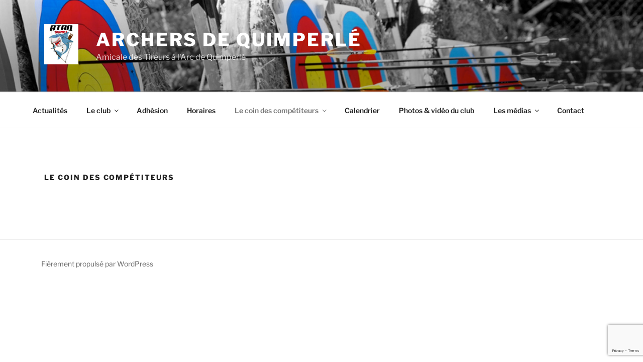

--- FILE ---
content_type: text/html; charset=utf-8
request_url: https://www.google.com/recaptcha/api2/anchor?ar=1&k=6Lc9tSgqAAAAAJXiI6ugb1FILvXVCRiSwVyZseL7&co=aHR0cDovL2FyY2hlcnMtZGUtcXVpbXBlcmxlLmNvbTo4MA..&hl=en&v=PoyoqOPhxBO7pBk68S4YbpHZ&size=invisible&anchor-ms=20000&execute-ms=30000&cb=4i5a0zres96f
body_size: 48825
content:
<!DOCTYPE HTML><html dir="ltr" lang="en"><head><meta http-equiv="Content-Type" content="text/html; charset=UTF-8">
<meta http-equiv="X-UA-Compatible" content="IE=edge">
<title>reCAPTCHA</title>
<style type="text/css">
/* cyrillic-ext */
@font-face {
  font-family: 'Roboto';
  font-style: normal;
  font-weight: 400;
  font-stretch: 100%;
  src: url(//fonts.gstatic.com/s/roboto/v48/KFO7CnqEu92Fr1ME7kSn66aGLdTylUAMa3GUBHMdazTgWw.woff2) format('woff2');
  unicode-range: U+0460-052F, U+1C80-1C8A, U+20B4, U+2DE0-2DFF, U+A640-A69F, U+FE2E-FE2F;
}
/* cyrillic */
@font-face {
  font-family: 'Roboto';
  font-style: normal;
  font-weight: 400;
  font-stretch: 100%;
  src: url(//fonts.gstatic.com/s/roboto/v48/KFO7CnqEu92Fr1ME7kSn66aGLdTylUAMa3iUBHMdazTgWw.woff2) format('woff2');
  unicode-range: U+0301, U+0400-045F, U+0490-0491, U+04B0-04B1, U+2116;
}
/* greek-ext */
@font-face {
  font-family: 'Roboto';
  font-style: normal;
  font-weight: 400;
  font-stretch: 100%;
  src: url(//fonts.gstatic.com/s/roboto/v48/KFO7CnqEu92Fr1ME7kSn66aGLdTylUAMa3CUBHMdazTgWw.woff2) format('woff2');
  unicode-range: U+1F00-1FFF;
}
/* greek */
@font-face {
  font-family: 'Roboto';
  font-style: normal;
  font-weight: 400;
  font-stretch: 100%;
  src: url(//fonts.gstatic.com/s/roboto/v48/KFO7CnqEu92Fr1ME7kSn66aGLdTylUAMa3-UBHMdazTgWw.woff2) format('woff2');
  unicode-range: U+0370-0377, U+037A-037F, U+0384-038A, U+038C, U+038E-03A1, U+03A3-03FF;
}
/* math */
@font-face {
  font-family: 'Roboto';
  font-style: normal;
  font-weight: 400;
  font-stretch: 100%;
  src: url(//fonts.gstatic.com/s/roboto/v48/KFO7CnqEu92Fr1ME7kSn66aGLdTylUAMawCUBHMdazTgWw.woff2) format('woff2');
  unicode-range: U+0302-0303, U+0305, U+0307-0308, U+0310, U+0312, U+0315, U+031A, U+0326-0327, U+032C, U+032F-0330, U+0332-0333, U+0338, U+033A, U+0346, U+034D, U+0391-03A1, U+03A3-03A9, U+03B1-03C9, U+03D1, U+03D5-03D6, U+03F0-03F1, U+03F4-03F5, U+2016-2017, U+2034-2038, U+203C, U+2040, U+2043, U+2047, U+2050, U+2057, U+205F, U+2070-2071, U+2074-208E, U+2090-209C, U+20D0-20DC, U+20E1, U+20E5-20EF, U+2100-2112, U+2114-2115, U+2117-2121, U+2123-214F, U+2190, U+2192, U+2194-21AE, U+21B0-21E5, U+21F1-21F2, U+21F4-2211, U+2213-2214, U+2216-22FF, U+2308-230B, U+2310, U+2319, U+231C-2321, U+2336-237A, U+237C, U+2395, U+239B-23B7, U+23D0, U+23DC-23E1, U+2474-2475, U+25AF, U+25B3, U+25B7, U+25BD, U+25C1, U+25CA, U+25CC, U+25FB, U+266D-266F, U+27C0-27FF, U+2900-2AFF, U+2B0E-2B11, U+2B30-2B4C, U+2BFE, U+3030, U+FF5B, U+FF5D, U+1D400-1D7FF, U+1EE00-1EEFF;
}
/* symbols */
@font-face {
  font-family: 'Roboto';
  font-style: normal;
  font-weight: 400;
  font-stretch: 100%;
  src: url(//fonts.gstatic.com/s/roboto/v48/KFO7CnqEu92Fr1ME7kSn66aGLdTylUAMaxKUBHMdazTgWw.woff2) format('woff2');
  unicode-range: U+0001-000C, U+000E-001F, U+007F-009F, U+20DD-20E0, U+20E2-20E4, U+2150-218F, U+2190, U+2192, U+2194-2199, U+21AF, U+21E6-21F0, U+21F3, U+2218-2219, U+2299, U+22C4-22C6, U+2300-243F, U+2440-244A, U+2460-24FF, U+25A0-27BF, U+2800-28FF, U+2921-2922, U+2981, U+29BF, U+29EB, U+2B00-2BFF, U+4DC0-4DFF, U+FFF9-FFFB, U+10140-1018E, U+10190-1019C, U+101A0, U+101D0-101FD, U+102E0-102FB, U+10E60-10E7E, U+1D2C0-1D2D3, U+1D2E0-1D37F, U+1F000-1F0FF, U+1F100-1F1AD, U+1F1E6-1F1FF, U+1F30D-1F30F, U+1F315, U+1F31C, U+1F31E, U+1F320-1F32C, U+1F336, U+1F378, U+1F37D, U+1F382, U+1F393-1F39F, U+1F3A7-1F3A8, U+1F3AC-1F3AF, U+1F3C2, U+1F3C4-1F3C6, U+1F3CA-1F3CE, U+1F3D4-1F3E0, U+1F3ED, U+1F3F1-1F3F3, U+1F3F5-1F3F7, U+1F408, U+1F415, U+1F41F, U+1F426, U+1F43F, U+1F441-1F442, U+1F444, U+1F446-1F449, U+1F44C-1F44E, U+1F453, U+1F46A, U+1F47D, U+1F4A3, U+1F4B0, U+1F4B3, U+1F4B9, U+1F4BB, U+1F4BF, U+1F4C8-1F4CB, U+1F4D6, U+1F4DA, U+1F4DF, U+1F4E3-1F4E6, U+1F4EA-1F4ED, U+1F4F7, U+1F4F9-1F4FB, U+1F4FD-1F4FE, U+1F503, U+1F507-1F50B, U+1F50D, U+1F512-1F513, U+1F53E-1F54A, U+1F54F-1F5FA, U+1F610, U+1F650-1F67F, U+1F687, U+1F68D, U+1F691, U+1F694, U+1F698, U+1F6AD, U+1F6B2, U+1F6B9-1F6BA, U+1F6BC, U+1F6C6-1F6CF, U+1F6D3-1F6D7, U+1F6E0-1F6EA, U+1F6F0-1F6F3, U+1F6F7-1F6FC, U+1F700-1F7FF, U+1F800-1F80B, U+1F810-1F847, U+1F850-1F859, U+1F860-1F887, U+1F890-1F8AD, U+1F8B0-1F8BB, U+1F8C0-1F8C1, U+1F900-1F90B, U+1F93B, U+1F946, U+1F984, U+1F996, U+1F9E9, U+1FA00-1FA6F, U+1FA70-1FA7C, U+1FA80-1FA89, U+1FA8F-1FAC6, U+1FACE-1FADC, U+1FADF-1FAE9, U+1FAF0-1FAF8, U+1FB00-1FBFF;
}
/* vietnamese */
@font-face {
  font-family: 'Roboto';
  font-style: normal;
  font-weight: 400;
  font-stretch: 100%;
  src: url(//fonts.gstatic.com/s/roboto/v48/KFO7CnqEu92Fr1ME7kSn66aGLdTylUAMa3OUBHMdazTgWw.woff2) format('woff2');
  unicode-range: U+0102-0103, U+0110-0111, U+0128-0129, U+0168-0169, U+01A0-01A1, U+01AF-01B0, U+0300-0301, U+0303-0304, U+0308-0309, U+0323, U+0329, U+1EA0-1EF9, U+20AB;
}
/* latin-ext */
@font-face {
  font-family: 'Roboto';
  font-style: normal;
  font-weight: 400;
  font-stretch: 100%;
  src: url(//fonts.gstatic.com/s/roboto/v48/KFO7CnqEu92Fr1ME7kSn66aGLdTylUAMa3KUBHMdazTgWw.woff2) format('woff2');
  unicode-range: U+0100-02BA, U+02BD-02C5, U+02C7-02CC, U+02CE-02D7, U+02DD-02FF, U+0304, U+0308, U+0329, U+1D00-1DBF, U+1E00-1E9F, U+1EF2-1EFF, U+2020, U+20A0-20AB, U+20AD-20C0, U+2113, U+2C60-2C7F, U+A720-A7FF;
}
/* latin */
@font-face {
  font-family: 'Roboto';
  font-style: normal;
  font-weight: 400;
  font-stretch: 100%;
  src: url(//fonts.gstatic.com/s/roboto/v48/KFO7CnqEu92Fr1ME7kSn66aGLdTylUAMa3yUBHMdazQ.woff2) format('woff2');
  unicode-range: U+0000-00FF, U+0131, U+0152-0153, U+02BB-02BC, U+02C6, U+02DA, U+02DC, U+0304, U+0308, U+0329, U+2000-206F, U+20AC, U+2122, U+2191, U+2193, U+2212, U+2215, U+FEFF, U+FFFD;
}
/* cyrillic-ext */
@font-face {
  font-family: 'Roboto';
  font-style: normal;
  font-weight: 500;
  font-stretch: 100%;
  src: url(//fonts.gstatic.com/s/roboto/v48/KFO7CnqEu92Fr1ME7kSn66aGLdTylUAMa3GUBHMdazTgWw.woff2) format('woff2');
  unicode-range: U+0460-052F, U+1C80-1C8A, U+20B4, U+2DE0-2DFF, U+A640-A69F, U+FE2E-FE2F;
}
/* cyrillic */
@font-face {
  font-family: 'Roboto';
  font-style: normal;
  font-weight: 500;
  font-stretch: 100%;
  src: url(//fonts.gstatic.com/s/roboto/v48/KFO7CnqEu92Fr1ME7kSn66aGLdTylUAMa3iUBHMdazTgWw.woff2) format('woff2');
  unicode-range: U+0301, U+0400-045F, U+0490-0491, U+04B0-04B1, U+2116;
}
/* greek-ext */
@font-face {
  font-family: 'Roboto';
  font-style: normal;
  font-weight: 500;
  font-stretch: 100%;
  src: url(//fonts.gstatic.com/s/roboto/v48/KFO7CnqEu92Fr1ME7kSn66aGLdTylUAMa3CUBHMdazTgWw.woff2) format('woff2');
  unicode-range: U+1F00-1FFF;
}
/* greek */
@font-face {
  font-family: 'Roboto';
  font-style: normal;
  font-weight: 500;
  font-stretch: 100%;
  src: url(//fonts.gstatic.com/s/roboto/v48/KFO7CnqEu92Fr1ME7kSn66aGLdTylUAMa3-UBHMdazTgWw.woff2) format('woff2');
  unicode-range: U+0370-0377, U+037A-037F, U+0384-038A, U+038C, U+038E-03A1, U+03A3-03FF;
}
/* math */
@font-face {
  font-family: 'Roboto';
  font-style: normal;
  font-weight: 500;
  font-stretch: 100%;
  src: url(//fonts.gstatic.com/s/roboto/v48/KFO7CnqEu92Fr1ME7kSn66aGLdTylUAMawCUBHMdazTgWw.woff2) format('woff2');
  unicode-range: U+0302-0303, U+0305, U+0307-0308, U+0310, U+0312, U+0315, U+031A, U+0326-0327, U+032C, U+032F-0330, U+0332-0333, U+0338, U+033A, U+0346, U+034D, U+0391-03A1, U+03A3-03A9, U+03B1-03C9, U+03D1, U+03D5-03D6, U+03F0-03F1, U+03F4-03F5, U+2016-2017, U+2034-2038, U+203C, U+2040, U+2043, U+2047, U+2050, U+2057, U+205F, U+2070-2071, U+2074-208E, U+2090-209C, U+20D0-20DC, U+20E1, U+20E5-20EF, U+2100-2112, U+2114-2115, U+2117-2121, U+2123-214F, U+2190, U+2192, U+2194-21AE, U+21B0-21E5, U+21F1-21F2, U+21F4-2211, U+2213-2214, U+2216-22FF, U+2308-230B, U+2310, U+2319, U+231C-2321, U+2336-237A, U+237C, U+2395, U+239B-23B7, U+23D0, U+23DC-23E1, U+2474-2475, U+25AF, U+25B3, U+25B7, U+25BD, U+25C1, U+25CA, U+25CC, U+25FB, U+266D-266F, U+27C0-27FF, U+2900-2AFF, U+2B0E-2B11, U+2B30-2B4C, U+2BFE, U+3030, U+FF5B, U+FF5D, U+1D400-1D7FF, U+1EE00-1EEFF;
}
/* symbols */
@font-face {
  font-family: 'Roboto';
  font-style: normal;
  font-weight: 500;
  font-stretch: 100%;
  src: url(//fonts.gstatic.com/s/roboto/v48/KFO7CnqEu92Fr1ME7kSn66aGLdTylUAMaxKUBHMdazTgWw.woff2) format('woff2');
  unicode-range: U+0001-000C, U+000E-001F, U+007F-009F, U+20DD-20E0, U+20E2-20E4, U+2150-218F, U+2190, U+2192, U+2194-2199, U+21AF, U+21E6-21F0, U+21F3, U+2218-2219, U+2299, U+22C4-22C6, U+2300-243F, U+2440-244A, U+2460-24FF, U+25A0-27BF, U+2800-28FF, U+2921-2922, U+2981, U+29BF, U+29EB, U+2B00-2BFF, U+4DC0-4DFF, U+FFF9-FFFB, U+10140-1018E, U+10190-1019C, U+101A0, U+101D0-101FD, U+102E0-102FB, U+10E60-10E7E, U+1D2C0-1D2D3, U+1D2E0-1D37F, U+1F000-1F0FF, U+1F100-1F1AD, U+1F1E6-1F1FF, U+1F30D-1F30F, U+1F315, U+1F31C, U+1F31E, U+1F320-1F32C, U+1F336, U+1F378, U+1F37D, U+1F382, U+1F393-1F39F, U+1F3A7-1F3A8, U+1F3AC-1F3AF, U+1F3C2, U+1F3C4-1F3C6, U+1F3CA-1F3CE, U+1F3D4-1F3E0, U+1F3ED, U+1F3F1-1F3F3, U+1F3F5-1F3F7, U+1F408, U+1F415, U+1F41F, U+1F426, U+1F43F, U+1F441-1F442, U+1F444, U+1F446-1F449, U+1F44C-1F44E, U+1F453, U+1F46A, U+1F47D, U+1F4A3, U+1F4B0, U+1F4B3, U+1F4B9, U+1F4BB, U+1F4BF, U+1F4C8-1F4CB, U+1F4D6, U+1F4DA, U+1F4DF, U+1F4E3-1F4E6, U+1F4EA-1F4ED, U+1F4F7, U+1F4F9-1F4FB, U+1F4FD-1F4FE, U+1F503, U+1F507-1F50B, U+1F50D, U+1F512-1F513, U+1F53E-1F54A, U+1F54F-1F5FA, U+1F610, U+1F650-1F67F, U+1F687, U+1F68D, U+1F691, U+1F694, U+1F698, U+1F6AD, U+1F6B2, U+1F6B9-1F6BA, U+1F6BC, U+1F6C6-1F6CF, U+1F6D3-1F6D7, U+1F6E0-1F6EA, U+1F6F0-1F6F3, U+1F6F7-1F6FC, U+1F700-1F7FF, U+1F800-1F80B, U+1F810-1F847, U+1F850-1F859, U+1F860-1F887, U+1F890-1F8AD, U+1F8B0-1F8BB, U+1F8C0-1F8C1, U+1F900-1F90B, U+1F93B, U+1F946, U+1F984, U+1F996, U+1F9E9, U+1FA00-1FA6F, U+1FA70-1FA7C, U+1FA80-1FA89, U+1FA8F-1FAC6, U+1FACE-1FADC, U+1FADF-1FAE9, U+1FAF0-1FAF8, U+1FB00-1FBFF;
}
/* vietnamese */
@font-face {
  font-family: 'Roboto';
  font-style: normal;
  font-weight: 500;
  font-stretch: 100%;
  src: url(//fonts.gstatic.com/s/roboto/v48/KFO7CnqEu92Fr1ME7kSn66aGLdTylUAMa3OUBHMdazTgWw.woff2) format('woff2');
  unicode-range: U+0102-0103, U+0110-0111, U+0128-0129, U+0168-0169, U+01A0-01A1, U+01AF-01B0, U+0300-0301, U+0303-0304, U+0308-0309, U+0323, U+0329, U+1EA0-1EF9, U+20AB;
}
/* latin-ext */
@font-face {
  font-family: 'Roboto';
  font-style: normal;
  font-weight: 500;
  font-stretch: 100%;
  src: url(//fonts.gstatic.com/s/roboto/v48/KFO7CnqEu92Fr1ME7kSn66aGLdTylUAMa3KUBHMdazTgWw.woff2) format('woff2');
  unicode-range: U+0100-02BA, U+02BD-02C5, U+02C7-02CC, U+02CE-02D7, U+02DD-02FF, U+0304, U+0308, U+0329, U+1D00-1DBF, U+1E00-1E9F, U+1EF2-1EFF, U+2020, U+20A0-20AB, U+20AD-20C0, U+2113, U+2C60-2C7F, U+A720-A7FF;
}
/* latin */
@font-face {
  font-family: 'Roboto';
  font-style: normal;
  font-weight: 500;
  font-stretch: 100%;
  src: url(//fonts.gstatic.com/s/roboto/v48/KFO7CnqEu92Fr1ME7kSn66aGLdTylUAMa3yUBHMdazQ.woff2) format('woff2');
  unicode-range: U+0000-00FF, U+0131, U+0152-0153, U+02BB-02BC, U+02C6, U+02DA, U+02DC, U+0304, U+0308, U+0329, U+2000-206F, U+20AC, U+2122, U+2191, U+2193, U+2212, U+2215, U+FEFF, U+FFFD;
}
/* cyrillic-ext */
@font-face {
  font-family: 'Roboto';
  font-style: normal;
  font-weight: 900;
  font-stretch: 100%;
  src: url(//fonts.gstatic.com/s/roboto/v48/KFO7CnqEu92Fr1ME7kSn66aGLdTylUAMa3GUBHMdazTgWw.woff2) format('woff2');
  unicode-range: U+0460-052F, U+1C80-1C8A, U+20B4, U+2DE0-2DFF, U+A640-A69F, U+FE2E-FE2F;
}
/* cyrillic */
@font-face {
  font-family: 'Roboto';
  font-style: normal;
  font-weight: 900;
  font-stretch: 100%;
  src: url(//fonts.gstatic.com/s/roboto/v48/KFO7CnqEu92Fr1ME7kSn66aGLdTylUAMa3iUBHMdazTgWw.woff2) format('woff2');
  unicode-range: U+0301, U+0400-045F, U+0490-0491, U+04B0-04B1, U+2116;
}
/* greek-ext */
@font-face {
  font-family: 'Roboto';
  font-style: normal;
  font-weight: 900;
  font-stretch: 100%;
  src: url(//fonts.gstatic.com/s/roboto/v48/KFO7CnqEu92Fr1ME7kSn66aGLdTylUAMa3CUBHMdazTgWw.woff2) format('woff2');
  unicode-range: U+1F00-1FFF;
}
/* greek */
@font-face {
  font-family: 'Roboto';
  font-style: normal;
  font-weight: 900;
  font-stretch: 100%;
  src: url(//fonts.gstatic.com/s/roboto/v48/KFO7CnqEu92Fr1ME7kSn66aGLdTylUAMa3-UBHMdazTgWw.woff2) format('woff2');
  unicode-range: U+0370-0377, U+037A-037F, U+0384-038A, U+038C, U+038E-03A1, U+03A3-03FF;
}
/* math */
@font-face {
  font-family: 'Roboto';
  font-style: normal;
  font-weight: 900;
  font-stretch: 100%;
  src: url(//fonts.gstatic.com/s/roboto/v48/KFO7CnqEu92Fr1ME7kSn66aGLdTylUAMawCUBHMdazTgWw.woff2) format('woff2');
  unicode-range: U+0302-0303, U+0305, U+0307-0308, U+0310, U+0312, U+0315, U+031A, U+0326-0327, U+032C, U+032F-0330, U+0332-0333, U+0338, U+033A, U+0346, U+034D, U+0391-03A1, U+03A3-03A9, U+03B1-03C9, U+03D1, U+03D5-03D6, U+03F0-03F1, U+03F4-03F5, U+2016-2017, U+2034-2038, U+203C, U+2040, U+2043, U+2047, U+2050, U+2057, U+205F, U+2070-2071, U+2074-208E, U+2090-209C, U+20D0-20DC, U+20E1, U+20E5-20EF, U+2100-2112, U+2114-2115, U+2117-2121, U+2123-214F, U+2190, U+2192, U+2194-21AE, U+21B0-21E5, U+21F1-21F2, U+21F4-2211, U+2213-2214, U+2216-22FF, U+2308-230B, U+2310, U+2319, U+231C-2321, U+2336-237A, U+237C, U+2395, U+239B-23B7, U+23D0, U+23DC-23E1, U+2474-2475, U+25AF, U+25B3, U+25B7, U+25BD, U+25C1, U+25CA, U+25CC, U+25FB, U+266D-266F, U+27C0-27FF, U+2900-2AFF, U+2B0E-2B11, U+2B30-2B4C, U+2BFE, U+3030, U+FF5B, U+FF5D, U+1D400-1D7FF, U+1EE00-1EEFF;
}
/* symbols */
@font-face {
  font-family: 'Roboto';
  font-style: normal;
  font-weight: 900;
  font-stretch: 100%;
  src: url(//fonts.gstatic.com/s/roboto/v48/KFO7CnqEu92Fr1ME7kSn66aGLdTylUAMaxKUBHMdazTgWw.woff2) format('woff2');
  unicode-range: U+0001-000C, U+000E-001F, U+007F-009F, U+20DD-20E0, U+20E2-20E4, U+2150-218F, U+2190, U+2192, U+2194-2199, U+21AF, U+21E6-21F0, U+21F3, U+2218-2219, U+2299, U+22C4-22C6, U+2300-243F, U+2440-244A, U+2460-24FF, U+25A0-27BF, U+2800-28FF, U+2921-2922, U+2981, U+29BF, U+29EB, U+2B00-2BFF, U+4DC0-4DFF, U+FFF9-FFFB, U+10140-1018E, U+10190-1019C, U+101A0, U+101D0-101FD, U+102E0-102FB, U+10E60-10E7E, U+1D2C0-1D2D3, U+1D2E0-1D37F, U+1F000-1F0FF, U+1F100-1F1AD, U+1F1E6-1F1FF, U+1F30D-1F30F, U+1F315, U+1F31C, U+1F31E, U+1F320-1F32C, U+1F336, U+1F378, U+1F37D, U+1F382, U+1F393-1F39F, U+1F3A7-1F3A8, U+1F3AC-1F3AF, U+1F3C2, U+1F3C4-1F3C6, U+1F3CA-1F3CE, U+1F3D4-1F3E0, U+1F3ED, U+1F3F1-1F3F3, U+1F3F5-1F3F7, U+1F408, U+1F415, U+1F41F, U+1F426, U+1F43F, U+1F441-1F442, U+1F444, U+1F446-1F449, U+1F44C-1F44E, U+1F453, U+1F46A, U+1F47D, U+1F4A3, U+1F4B0, U+1F4B3, U+1F4B9, U+1F4BB, U+1F4BF, U+1F4C8-1F4CB, U+1F4D6, U+1F4DA, U+1F4DF, U+1F4E3-1F4E6, U+1F4EA-1F4ED, U+1F4F7, U+1F4F9-1F4FB, U+1F4FD-1F4FE, U+1F503, U+1F507-1F50B, U+1F50D, U+1F512-1F513, U+1F53E-1F54A, U+1F54F-1F5FA, U+1F610, U+1F650-1F67F, U+1F687, U+1F68D, U+1F691, U+1F694, U+1F698, U+1F6AD, U+1F6B2, U+1F6B9-1F6BA, U+1F6BC, U+1F6C6-1F6CF, U+1F6D3-1F6D7, U+1F6E0-1F6EA, U+1F6F0-1F6F3, U+1F6F7-1F6FC, U+1F700-1F7FF, U+1F800-1F80B, U+1F810-1F847, U+1F850-1F859, U+1F860-1F887, U+1F890-1F8AD, U+1F8B0-1F8BB, U+1F8C0-1F8C1, U+1F900-1F90B, U+1F93B, U+1F946, U+1F984, U+1F996, U+1F9E9, U+1FA00-1FA6F, U+1FA70-1FA7C, U+1FA80-1FA89, U+1FA8F-1FAC6, U+1FACE-1FADC, U+1FADF-1FAE9, U+1FAF0-1FAF8, U+1FB00-1FBFF;
}
/* vietnamese */
@font-face {
  font-family: 'Roboto';
  font-style: normal;
  font-weight: 900;
  font-stretch: 100%;
  src: url(//fonts.gstatic.com/s/roboto/v48/KFO7CnqEu92Fr1ME7kSn66aGLdTylUAMa3OUBHMdazTgWw.woff2) format('woff2');
  unicode-range: U+0102-0103, U+0110-0111, U+0128-0129, U+0168-0169, U+01A0-01A1, U+01AF-01B0, U+0300-0301, U+0303-0304, U+0308-0309, U+0323, U+0329, U+1EA0-1EF9, U+20AB;
}
/* latin-ext */
@font-face {
  font-family: 'Roboto';
  font-style: normal;
  font-weight: 900;
  font-stretch: 100%;
  src: url(//fonts.gstatic.com/s/roboto/v48/KFO7CnqEu92Fr1ME7kSn66aGLdTylUAMa3KUBHMdazTgWw.woff2) format('woff2');
  unicode-range: U+0100-02BA, U+02BD-02C5, U+02C7-02CC, U+02CE-02D7, U+02DD-02FF, U+0304, U+0308, U+0329, U+1D00-1DBF, U+1E00-1E9F, U+1EF2-1EFF, U+2020, U+20A0-20AB, U+20AD-20C0, U+2113, U+2C60-2C7F, U+A720-A7FF;
}
/* latin */
@font-face {
  font-family: 'Roboto';
  font-style: normal;
  font-weight: 900;
  font-stretch: 100%;
  src: url(//fonts.gstatic.com/s/roboto/v48/KFO7CnqEu92Fr1ME7kSn66aGLdTylUAMa3yUBHMdazQ.woff2) format('woff2');
  unicode-range: U+0000-00FF, U+0131, U+0152-0153, U+02BB-02BC, U+02C6, U+02DA, U+02DC, U+0304, U+0308, U+0329, U+2000-206F, U+20AC, U+2122, U+2191, U+2193, U+2212, U+2215, U+FEFF, U+FFFD;
}

</style>
<link rel="stylesheet" type="text/css" href="https://www.gstatic.com/recaptcha/releases/PoyoqOPhxBO7pBk68S4YbpHZ/styles__ltr.css">
<script nonce="ydnU2Roee-AmDJkSjNWwgg" type="text/javascript">window['__recaptcha_api'] = 'https://www.google.com/recaptcha/api2/';</script>
<script type="text/javascript" src="https://www.gstatic.com/recaptcha/releases/PoyoqOPhxBO7pBk68S4YbpHZ/recaptcha__en.js" nonce="ydnU2Roee-AmDJkSjNWwgg">
      
    </script></head>
<body><div id="rc-anchor-alert" class="rc-anchor-alert"></div>
<input type="hidden" id="recaptcha-token" value="[base64]">
<script type="text/javascript" nonce="ydnU2Roee-AmDJkSjNWwgg">
      recaptcha.anchor.Main.init("[\x22ainput\x22,[\x22bgdata\x22,\x22\x22,\[base64]/[base64]/MjU1Ong/[base64]/[base64]/[base64]/[base64]/[base64]/[base64]/[base64]/[base64]/[base64]/[base64]/[base64]/[base64]/[base64]/[base64]/[base64]\\u003d\x22,\[base64]\\u003d\\u003d\x22,\[base64]/DhUzDkGzDshrCl3c8CWF/WMOawofDoANCesOcw55bwr7DrsOjw7ZewrBnC8OMScK/JTfCocK/[base64]/AcKbBsKtwpotwpYBbsKlw5kAwr3CokQiU30EwrHClnLDp8KkAGbCusKgwoI3wonCpzvDkwAxw7UZGsKbwokhwo02C0XCjsKhw5Q5wqbDvB3ChGp8OE/DtsOoCj4ywokfwpVqYR/DkA3DqsKdw7A8w7nDikIjw6UnwoJdNkbCkcKawpALwq0IwoRww6tRw5xEwo8EYjkRwp/CqQvDt8KdwpbDhmM+E8Knw5TDm8KkFUQIHQ3CosKDagrDr8OrYsOOwqzCuRFDFcKlwrYrKsO4w5dTZcKTB8KQTXN9wo3Dj8OmwqXCtFMxwqpTwq/CjTXDgsKAe1Vnw7VPw613Oy/[base64]/DhsOaQGtzf8OiF8OLaHDDusKzBjJhw6cAJsKMUsKQJFptDcO5w4XDhllvwrsWwqTCknfCsBXClTAyX27Cq8Ouwr/Ct8KbWX/CgMO5ajNuNlQew7jCtMKAZMKpHxzCmMOGMCF8cH8vw7YRXMKgwrnCo8Oxwq1dUcOGLmAuwp/[base64]/DvF9Zw6XCkMOjw6QuBMKARcOnw6TCmh7ChjbDtgkUasO2Zn/DthNRRsK4w40dwrBXUcKCVgRvw7/[base64]/[base64]/ClsOSZx0yw4Ryw5tUw5pkcsKXR8OVDnPCi8OhKMK+UQgbcMOWwoQcw6pgG8OHTHsxwrbCsWIAFsKbFHnDrG7DscKFw5rCs3dvc8KzJ8KPHgvDmcOwOw7Cr8Olek7Ct8K/bEvDr8KICivCoi3DmSzCmjnDuF/DlxJxwpHCo8OnZsKfw7QRwptLwqDCjsK3EHVRJwVJwr3DocKkw64uwqPClUfDjz4FDGDChMK1YzLDksK7PW/Dg8KwQFPDshTDusOkGgvCryvDksKzwr9IesO4FnFUwqRvwqvDk8Osw64sWVsvw7DDoMKAKMOMwpfDmcOUw5N4wqpKaRtbfTfDjsK8bVDDuMOBwpbCqk/CjTPCmsKADcKBw7dYwovCtVgoIgoiwq3CqljDpMKrwqDCqUQtw6pHw4UYMcOqw5fDgcKBVMKbwpEjw75Sw4JSd0UmQQbCqk3CgmrDg8O6DsK0DQMiw4lDEcOGWg90w4DDrcKjR3TDtMKtMkt+YsK6eMOzMk7DjGIgw4dvbF/DiQMsLmvCpMKUAcOlw4bDkHcpw54ew70jwqTDgRM4wpzDlsOHw4BiwpzDg8KFw7EZcMOiwpzCqHsDSsKEHsOdLRIXw7B8VCzDm8KnPMKnw7wSNsKwWmbCkRTCpcKiw5PCnMKAwr15BMKHUsKpwqTCsMKHw69KwoHDvgrCjcKvwr59UDZlBDwxwozCg8KJY8OsYMKPAm/CiATCpsOVwroLwrpbCcOuZkhSw6/CgcO2HVhqXxvCp8KtE1HDh0ZpWcOeRsOYZDwjwoTCk8O3wrfDuGknWsOww63DmsKSw7wKw5Vkw7p3w6XDjcOOBcOpH8O1wrs0wqU2H8KfCXEIw7TDsT9aw5jCiSsRwpPCmlXDmnkDw7DCssORwqtIJQ/Di8OTwocvJsOefcKAw6wWN8OmHk8bWljDi8K4bcOWG8OnFQAEDMO5PsOHSVZ5byvDtsOZwoE8HsOHQgoFE3Yqw73CrcO1CkjDni3DhQ7DnzjCtMKwwokuD8KOwrTCvQ/CtcOlYwvDlVE3TixRSMOgRMKmXTDCugUFw60sJ3fDvsOqw7/[base64]/w43CisO6wr7Cn3MQDTk+QcKKJGbChcKWQSHCj8KFw67DpMKMw7fCo8OGT8OBw7nDocOETsK0QsK9wrsPD2fCnGBJWcKlw67DkMKAQsOEXcOJw5IzCE/[base64]/wqFTwpvDpDBoRU/Dpx7DpF5NTU5iwp/CmwLCosO8CibCnsK5P8KFecKKVE/CkMKPwpHDrsKvLTjCu2zDrjEpw4LCuMOSw5vCm8K/wpJ9TwHDucKewqV9c8Oqw4PDiSvDgsOXwpTDk2pzTMOxwocOUsKEwqzCoCd8LEzDjWwcw7jCg8KOw4ICByvDizcjwqbCpnIAeR7DuWJwXsOtwqlALsO2cCZdw5XCusOsw5PDpcOjwr3DjS7DkMKLwpDClFbDncOdw4/CgsK3w41bEx/DpMKew6LCj8OhDBF+IV7DkcKHw7Ybf8KuWcODw6ptU8Kgw4VEwrrCpsO8w7fDo8KSwpbDh1fCkifCtXjDhcO6XcK7RcOAVsKqwrvDs8OHc3vChWVLwpU/wp49w5HCncKFwolvwrvCiVtra2QLwpYdw6nDniHClk8gwrvCkyNYdVjClFduwrDDsxbDt8OyXUdTAcODw4PChMKRw5EhOMKkw7jCtTTDojzDnk5kw4s2MQF4w4hAw7cnw5EsCcKoYDzDicO8ewHDknTCiyvDvsKmaCwvwr3CtMOjTDbDucK/WMKOwoI4W8Ohw48PYW57VC8DwpDCt8Ote8O5w6nDiMOMJcOGw7VMMsOZFxPCrGLDqEnCncKTwpLCpg0bwpMbHMKfN8KiSMKZEMKZcR7DqcOswqJgBzvDqzhCw7LCtw1zw7oBPCRVw5J9woZdw6jCpcOfPsOuXm05w7QTS8K/wqbChcOJU0rCjEUrw74Cw6HDvsO4EnXDg8OMX1bDiMKGwqHCrcOvw5zCqsKDdMOoMkHCgMKxBcOgwoU8dTfDr8OCwq0ZacKxwoXDuxgsRMO7YsKDwrzCosKOLCLCqcKXE8Klw6jDiCfCvhfCtcOyKxgFw77Dt8KMVTsNwpxzwo1/TcOhwop4b8KEwoHDl2jCohY1N8K8w43ClT9Hw5nCqAxlw61vwrNuw5YhdUfDr1/DgkzDtcOiOMOSO8KHw6nCrcKDwoclwpfDl8KwPcOXw6Z/woB3ETYTKic6woTDncObKS/DhMKtdMKACcKqBVDCpMO/wr3CtHd2bH7DvsOQbMKKw5MbejDDjW5/[base64]/w55+AcOewqDCuGrDr8KgQCLDuFnDjMK2UsKQw5bDvsKQw6A+w5clw4Z3w6xUwrbCmAtyw7bCmcOTSWcMw50xwpk7w5Qvw7xeWMO/wpLDojxCN8OSf8O7w6DCkMKdJQbDvmHCucOHQsKiXVnCtMK+woPDt8OcRVXDtUM0wqUxw4vCg2pSwpIBVgHDkMKZP8OVwoPCuQwjwqB8ezrCiS7CoQ4BY8O5LQTCjA/[base64]/DqUHCu0/Dp23DmFvCkMOFw77DvsK5w4UuwqXClUTDiMK6BTZww7sbwrbDtsOkwq/[base64]/[base64]/[base64]/[base64]/[base64]/wqDDrX/DsMOcwp9jw7tFM2YxK2d1w7zCqsKhwolsHEjDihnDnsOOw63CjyzDtsKoDiHDiMKSBsKATMOowpPCqRLCmsOJw4HCq1nCn8OQw5zDrsKDw7pSw74MasOsaXXCgMKHwrvCvmHCucO3w6fDlw8nE8Ojw5/DuA/Col7Ci8K1DUnDhxXCm8OPXFHDhkAsfcKrwpDDoywLcxHCg8K8w6MbC0pvwrTDnT7CkUpxL3NQw6PCkVsFeGhuMSrCmQN/w7zDiQ/CryLDocOjwqPDmGQvwpxtaMOZw7bDkcKOwr7Di0Mkw5dQw6jDisKGF3QuwqLDi8OZwoTCtCnCisOjARogwq9ibTkVw53DmTAtw7xEw7xVVMKnVV4+wp54AMO2w5oLJMKAwo7Dm8O5w5cNw7zCicKUT8KGw4vCpsO/[base64]/ccOdw5A2YUbDosKUWX3ClsKiV8KTEcObHcK2B1nCoMO8wpnCoMK6w4XDuwNCw7Q5w4x2woMLY8KFwpUIJm/CrcOLRDvDuUIhPF8mclHCocKOw5jCi8Knwr3Crl/[base64]/CqsOJXMOJecOBw4XClDtma8OsNFLDnMOvWsOywqU0wohgwqgkJcKtwpoMK8OHa2hCwp1ZwqbDmGDDhRwpFSnDjDnCqmoQwrUzwp7DlCU6w4DDlcKDwrgvDlLDhknDqsKqC1TDk8O8wpBMbMOwwoDDo2Niw50Kw6TClMOTw5hdwpUQHgrCsW0KwpAiw6/[base64]/[base64]/CoMKxw63Dg2XDuVLDiSTDiGkAwqzDg3AIaMKleznCksK0P8KEw6zCgGoWWsK7CU7CunzDpxI7w5RYw6LCq3rDm1HDrE/CoU1nb8OhKcKeOsOUWHrDvMKpwrlawobDvsOewpbCn8O3wpTCg8OtwpPDv8Orw6YQbkwqfnDCo8K1C2VxwrMbw6E0wr7ClBHCqMOrIFbChzfCqWDCuFVhSAvDmAdQaxNAwpskw5oiQAXDmsOAw77Dm8OTFg1Sw45PO8Kpw6lNwplFccK/w5jCigopw41SwozDiilyw5tHwrPDqzbDsH3Cr8OPw4TClsKbO8ORwpfDnX4Gwrs9w4dJw5dKe8O5woBTB2BQCRvDoU/[base64]/Cs8Oaw4p7w7MxC8Kvwr/[base64]/w4/CosO0wpbCj33DhcKBMnwhMlYgwowzwp3CoDfCsmozwpBmCmrCn8KZNMOKX8Khw6PDi8OIwoTDgQXCgTFNw5zCmsKZwrhAQsK0NVHDt8O4SnzDphENw6xcwpp1NyvCqipPw7TCoMOpwrotw4R5wqPClXUyGsKqwp9/wpx0wrJjUwbCuxvDvD9uwqTCn8KWw77DuXcIwrA2PyfCkEjDg8OOTMKvwoTDkBjDoMOIw4wRw6Eyw5BzUgzDpF1wMcOZwphfFUPDn8OlwpNsw6h/IcKpZ8O+JlJnw7VXw4VHwr0rwop9wpImwqbDqsORGMKsf8KFwoo4WcO+X8O/[base64]/elPDllEYVCYKwpTCr8OqesO6NwjDjsO1GcO4w7BswrXChl/CusONwo7CnCjCosKlwpzDk2/Dl2nCrcOgw53Dj8KtYsOaF8Kgw6d9IMKxwowLw7PCpMKRVsOLw5vDsVJzwoHDhzwlw7xfwrTCoy0rwo3DjcOVw5FULcKwK8O/QhfCsABTdz4qHcKqQMK8w6wmGE7DlwvCrnTDtcO+wofDlh9aw5jDtHfCmQLCtsKiM8K/[base64]/wpgnwqpWw4YPDcKIw4I/wr4wRghbSsOdwrMvwoHDjnwNczfDujpEw6PDi8K6w7U6wq3CuFlPf8OBSMKxeXgEwoF2w7TDpcOveMOowqs3w7gOe8Kbw7MlQwhMY8KENcKuw7/CtsOMd8OEH3rDiloiRysGA3Fvwp7Dt8OZGsKNOMOUw5bDgh7Cu1vCpihewqNJw4jDq3ICOwtUU8O8XABjw5TClWvCv8Kww7xOwrjCrcKiw6LCpcK4w44mwrTCilFdw4TCgcK9wrDCv8O0wrnDvjkMwplvw4vDlsO4wpbDmV3CssOjw7RHJz0TBGjDu05Mcj/DnTXDky5uW8Kdwo3DvEDCqXFKIcK6w7ASCsOHNh/CssKgw7pfMcO7BQ7CsMOLwo/DqcO6wrfCvC/CrmgebC8nw6vDu8O8JMKKbFJEHMOkw6tOw7nCs8OXwp3DpMKNwq/Ds8K6K3HCukEuwpdIw6PDv8KAfDnCvCNQwoQEw57DncOkw6XCmHsfwonCixkBwo1oL3jDhsKqwqfCocOfFDQNTzd+wobCpsK7IFzCrERKw6TCvzNKwqfDqMKif2LCn0DCp23DkDPCl8KtQMKVw6YDBcK9H8OYw7oMAMKAwrxmOsO/w78kZSLDtMOrccO3w5QLwpddDsKSwrHDjcOIwojCjMOWUjRzWGAawow3V1LCoHB9w5rChEwqcnzDqMKkGD8gP3XCrcODw7Adw7fDi2PDtU3DsgbClsOndmIHNGwKLWguX8KmwrxZPlElCcO9M8OQPcKZwo8eYE8gETZmwoHCo8OdWEwIMzLDkMOgw4U/w7HDnjdvw6thAiM+X8KOwosmEcK7EklIwp7DucKxwrA2woEAw5ENEMO3w5TCt8OSOcK0Tn9Jwq/Cg8OIw47CumXDmRnDo8KsZMO6EXkvw6LCh8KzwogOMlFawq/Con3Ch8OgWMKlwoETQTDDnGHCsTlAw51ELDI8w7xLw5/CoMKQBWvDrmrCu8KYOUTCkj/CvsO6wrMkwqfDi8OGEznDpWc/HSTDi8ODw6TDkcOEwr0AT8OoT8OOw55EJmsCWcOYwrQaw7RpSVIGDBYtXcO/[base64]/CjTwVccOuw6LCh8KmHG/[base64]/Cpj4sa2NCJcOaw6XCoMOMwq11QUMTw4YWPC/CnXUbbUIaw4odw5IgDsKgAsKhB13CnsOpRsOwBMKUQHjDmFJuAzUDwrhewoIaKB0COVokw4nCn8O7DMKXw67DoMOXQMKpwo/CsRQ+esKowpgAw7YvTkDCik/Cs8KCw5nClsOzwp/[base64]/DtGrClhrDj3Mkw6XCgUR6w4DCtzLDsEBewoTDjEHDucOQVX/Cg8OUwqhvUMKGO3wsA8Kdw6o8w6XDhMKwwpnClB4aV8OQw4zDnsKLwoBlwqEzfMK5bkfDg03Dl8ONwrfCjsK+woR9wrvDp3/CkgzCpMKZwo9Kam1udWLClFbCox/CssO4wo/CisOJC8OgaMKzwrIJGcK2w5RFw4olwrNBwr58AMO+w47ChzDCmsKeMGYYIsK5w5bDtipfwrNyRcOJNsO5fHbCsStPImPCvDIlw6oCfsKsI8Ocw7nDq1nDgiTDnMKPJsOuw7/CgW/DtUnDsXDDuhZYIcK0wpnCrhMEwpdHw6rCqll+JytoMA1cwqDDpRfCmMOSEDHDpMOIYDdUwoQPwpVxwo9OwrvDg1I3w4DCmRTCncO/eRjCsiBOwr7CsDN8IGTCnGMeZcOJaF7CnXEww5LDvsKBwrAmQXbCu1wTMsKAFMKrwonDlirCl17Dm8O/Y8KRw43CgsO2w7t8EwbDtsKlGMOhw6pdM8Ouw6Q4w7DCq8ObI8Kdw704w6h/Q8OGb3bCgcObwqNtw5zCjsKaw7bDh8O1PRfDrsKkJDLCgVrDtG3CpMKDwqg3IMOWC317dVR9JVVuw5vCnQ9bwrHDrGHCtMO3wqMsw7zCjVwpJz/DhkkVPW3DuG9pw5g/WjvCt8OXw6jCrS5PwrFWw4PDl8KYw53Cqn/CqsKUwpkgwr7DocONfsKaAj8lw6wRGcKTVcKVfCBgNMKYw4zCs1PDpnJQw5ZhEcKFwqnDq8OSw7lfbMKtw4/[base64]/wpoJwrzCrTvCjDvCkhnCgEdAwpZ/RsOswpNqMzAdETZfw45OwrFbwoXCiFZMTsKFccOwf8O4w6XDh1R/[base64]/DrnLCkRbDmMK1wr0aV8KZUmbDqnLCkcOYX8O1fHrDvUnCnlXDoTfCtsOhPX5SwrZEw7fCvcKXw7bCr03CicO4w6fCo8O1ejXCnR3Du8K9OMKWLMOuB8KsI8OSw4rDlcKCw4pvZBrDrTXCksKeE8KAwqXDo8OKA2R+fcOyw7obLiVcw59WPg/ClcOjAsKQwp80csKhw78yw4jDk8KTw6rDuMOSwqLCl8K8SkXCvRwvwrTDhCbCtnvChMKnCcOTw65GIMK0w4l+fsOYw7lKfXkVw5VHwrTDksKSw4XCqMO5Gx9ySMKrwqfDoH/[base64]/CvsOEw4Atwp5Uwoo2wp4Yw6NcwoPDssO+U8KxY8OsaH8ZworDpcOCw7XDvMOGwpNGw5vCkcOXRT5sEsKfP8OZM1Yfw4jDssOmLsO1Wj4Nw6fCi0bCvE56AcKpdDRMwp/Ci8K4w6HDnFxYwp4Hw7jDuXvCnxLCrMOpwprDlyEaSsKZwoTDjgvCkzAew41Zwr3Dv8OMDi9tw68Lwo7Dk8OEw5NgJnTDq8OtP8O+b8KxM3kGZyUePsOjw7YCFi/CksKqTcKpTcKawpvCmsO1woR9L8KSIcKAA2QRfsKJfsOHEMKiw5cHTcOLwoHDjMOAVH/[base64]/DosK4EMOGwqgXIMKYJm7CoMKkwq/DqmTDv255w5tPVnkaRmkiw4E4wrLCtkV+HsK7w7xWWsKQw43CpMOTwpTDvQROwowNwrImwqxORhTChDM2e8KEwqrDqjXDnQVTBmPCs8OZN8KdwprDi1XDsyhuw75OwpLCmG/DnjvCscOgCcOWwpI7AH7Cs8OjSsOaUsKrAsKBFsOsTMKNw7PDrwRUw6trI001wq0Mw4AYHwZ5FMKSdsOzw6vDvMKzCnbCmipVVCTDkxjCnH/CjMKmXsK9eUfCgABmSMKTwqvCmsKGw7AsCQRvwpZBYn/[base64]/DhMO8KF3CgyTDkX7DhsObwqADbnXDncOOw6tGw5zDkmV/BcKLw5Q+djfDrXoewpHCvsOCO8KITcK6w4sZQcOEwq/[base64]/[base64]/[base64]/[base64]/CtRQvcQTCvxzCr8KUw47Cm3NqQ8O6w6bDisKZRsOsw63ChU5ow5vDm20Fw4o5P8K+KF7ChlNzb8OYCMKWAsKUw5M/wp4laMO+w4fCucORRH7DtsKTwojCpsKWw5FhwoEfR10lwq3DmHYkBcOmQ8KBRsKuw74vRWXCj3ZSQnxzwonDlsK7wrZlE8KaFicfAiE7e8O+DAUxfMOYdsOvMltNQMKSw5jDssKpwqPCmcKKNh7DpsK6w4fCvDg1wqlAwrjDmUbDulDDmsK1w7jCpn9cfzNtw4hPBj/CvVLCgHQ9PlI0TcK8WMKnwpnDolo5MU/CkMKkw5nDnRnDu8Kcw5vCkhpKw5BUecOOLwZQd8OOLsO8w6fCulbCk3ocBE7CscKRHFR5Vmpdw4/CgsOhNcOWw5Ikw6AOXFVEcMKbfMKWwrbDjsKxMsKIwoEpwq7DozPDicOfw77DiXMxw5Eaw7nDpMKaEUkAMcOOCsK9dsOTwrdGw78jDwrDmzMOQcKqwqcTwqfDsG/CjQrDrhbCksKMwo/[base64]/Un3DvwFqw4LCqzZNwp3CkzbCjD8YwpkawqrDusOhwrvClQkCZsOPUcOKWiJHAw3DjgrCqsKywprDuwN0w5zDl8KCDMKPLMORZsKcwrnCmDrDlcOCw7Fkw49vwrXDrhzCuRsYMsOvw5/CncKKwpJRSsK5wqjCk8OUMEjDtwfCpH/Dr0kTXnHDqcO9w5ZbAmjDrFVVEAN4w5ZLwqjCr0lGMMK+w5hRJ8K3ZicFw4UOUsOOw70Gwrl2PkROEcKtwpdpJ0vDrMKKV8Kcw7sdWMOowp0dLXLCklHDjCrDuAHCgGEEw7VyScOPw4Niw6AKa1rDj8OoB8KOw7rDl3LDuj5Rw43Dh2/[base64]/DkMKoT8KtWlzCv8Olw6rDqHjDlR0uwqFJwp7Dh8OvDsKncsO4b8OnwpREw7FNwqllwrAtw6TDiAjCi8O8wpPCtcO/woXCh8Ktw6ATK3bDv1N8wq0ZL8Ozw69oR8K/Pw5GwqVIwoROw77Dq0PDrjPCn1DDmmMwTSBQaMKyXxTDgMK4wpphc8OOHsOWw7LCqkjCo8KDScORw5UpwqIfPFRdw4tlwpEUAcOZOcOuaGA4wpjDpMOdw5PCpMOjLsKrwqbDjMOiG8KHEkLCoy/DtCjDvlnDoMO/w7vDgMKKwpXDjhEEIXMtOsK7wrHCoTFJw5Z9XybCpyDCosOGw7DChhTDrwfCscKqw4LCgcKyw7/ClXh5d8OkFcKUHRzCjCXCuGLDjcKZVTTCqRpowqFdwoLCqMKaImhzwq4Uw6rCnkfDpFvDpTrDoMOpcz3Cq2MeMVw1w4xYw4DCu8OFVTx/wp0SR1cUZHw3MTfDv8K4wpPDgU3Dj2kVPTdpw6/Do0zCqh/Dn8KKOVbCr8O2azjCiMKiGgtfEQZ+JV5CMhXDpj9qw6xywr9STcOSG8K+w5fDukl9bsOpAHnCocK/woLCm8Oywr/DssO3w53DsyXDs8K9FsKbwoNiw77CrGLDvl7Do1Mgw5lqTsOiCn/DuMKrw4BtecK/PmzClQ0+w5/DhcObHMOww5szHcK7wrpMIcOTw68nA8KEPcO+PiFtwo3Dhz/DrMOMN8Knwp7CisOBwqtkw67CtG7CpsOOw4TCh1nDv8KwwoBnw5zDqx9gw6I6InvDs8KGwo/CigE0Q8OObsKoHBhVB2DDk8KCw4TCp8KMwrxZwqHDn8OWUhYqwqDCk3TCgcOdwodiDcO9wo/DrMKAAzzDhcK8F2zCsTMIwrfDhhxZw4dSwptxw6Ecw4XCnMODRsKewrQPSBJhVsOsw6ERwpc2R2ZFRQ/DpGrChFcrw6vDsTRGFV0Dwo8dw7TDncK+MsOKw5PCocKWKMO4NMOXwooDw7HChGhawphGwr9qEsONw77CtcONWHbCusOlwoZGZsOZwr/CucKeFMOFwrVmaG3Dlkk+w6fClDTDicOkK8OEMAV2w6HCmHwuwqx9F8KYMFHCt8KCw7w7w5HCpsKZV8Kiw4waLsOAfcO/w6Ehw7lfw6LCqcOAwqciw6LCn8KJwqnDiMKxGsOtwrQ7TktVS8KnSH/CjWPCoW7DgsK9dQx1woNmw78rw6zDljFZw4PDp8K+wocORcK/w6rDkggzwqt5Sx/CiVwAw4BuKRNydwTDp2VnOkUPw6Naw6lVw5nCvsOzw7vDlkzDnTpbwrbCkHhiBxvCl8OFdhw5w6R0WC/CncO5wpLCvT/DlcKGwpxMw5HDgsOdP8KRw48rw4vDj8OqTMOrDMKEw57Ckh3CiMOpesKhw5dcw4xCf8OGw78bwr8nw4zDtCLDkmrDnShgXMKhbMKYAsKLw64DY00MK8KUYC/CrTBOWcKEwqNoX0AnwqLCs3TCqsK4HMOGwrnDqCjDhMOow5fDiXofw5zCknnDucO3w6hCaMK4HMOrw4PCqE1VD8Oew4M4M8OYw4dWwrJiJUNXwqHClsO4wrI0VcOzw5/Cli4bQsOvw65zdcKywqNMJ8O/wp/CrVLCkcOTbsOMKFzDhQMZw6vDvHDDvHhyw4JZShJKUGd1w7JQPRR+w5LCnlAWJ8KFccKbCClpHiTCtcKcwoZFwrLDlUA8w7zDtA56S8KNF8KWV0zClGjDv8KpM8KuwpvDhcOGL8KISsKNNTtmw49fwr/CrwpuecK6wowuwoPCgcKwLy/Dk8OkwpFkb1jCgCATworDjFXDjMOQI8OhesO7RMKeNBnDkRwqMcOzN8OwwrTDo2JPHsO7w69mRQrCmsOLwqjDgMKpNXlswoLConzDuBo7w5Mpw5dewpLCnxdrw4cBwq4Sw5vCgcKLw44ZGxZEMVI0QVTCh33CvMO8wpNrw4ZtMsOewo1DeGNDwoQswo/CgMKGwqo1PHjDg8KYN8OpVcOyw4jCpsO/[base64]/Mg17HRlBwphawpxKccOQw7jDonwFHjzDmMKFw7xtwosyRMKew45BREjCsy1WwoEtwr/DmAHDpSFzw63DmmvDmRXCv8OYwq4CHQkew51nNcK8VcOWw7bDjmrDowzCmXXCgcOaw6/Ds8KsKMOjDcO5w4dUwrMbSnBVR8KZF8OZwr5OXG49bXN+YsO2BWtfDlPDkcKuw547wpBaVkrDpsObJ8OSCsO/wrnDs8OOKHJYw6HCtQ5zwolqJcK9fcOzwqvCp3vCt8OId8KvwqxDEjDDvcODwrlyw48Dw6bDgsOWTsOqQytOW8K4w6fCoMONwqccbMOfw4jClcK0d2hJccKTwrsbwqYTasOWw5AOw6kNR8OWw60QwpdvIcOuwo0Iw5/DnADDskLCuMKHw6E/wqrCjD3CkHgtE8Kow4s0w5zCvcK3w5/[base64]/[base64]/KsKoIsKcUUHDkH0qw6vCmFfDoMK9eFXDn8Oew53CrgUCw4nCjMKnW8KhwrjDpG9bLE/CucOWw7/Cm8KpEBF7XxcpScKhwpPCv8KGw6HDgAnDnizCmcOFw6XDhwtwRcKcOMOdYl4MZcOFw75hwoQRHE3DmMOQDGFcDMOjw6PDghBQwqpzTkNgZBXCnT/DksO+w6vCtMK3PDfCkcKyw7bDj8OpECVaB3/CmcOzbXHCiA0xwrl9w6ICDizDqcKZwp0KGWhUDcKkw5sYAcKww50oEmlnXh3DlUAxZsOqwqhCwpfConfClcOkwp5kfMKbYn1xcHsKwp7DiMOtdcKhw4nCmRlWdm/CnjdewpFow4HCsm9bVhluwo/[base64]/dsK4w6Yxw7AfYGkCFsO/[base64]/CkMKhw7BgwprDn8O+w6DDnntKTlHCmCNWwqzDmMOWAjPCk8O6EsKoOsOawpjDhlVDwq3ChkAGNl7Ch8OIV3gXTT9awpV9w5ltBsKmUMK8eQsAGE7DlMKzYgsDwr4Bw41MN8OLTVEhw4rDngBLwrjCvVZkw6zCs8KzVFAAWWFBegMTw5rDocO/wrhZw6/DkEvDj8KSH8KZKErDnsKBYcK1wofChwbCnMOPQ8KrbkzCpD7CtMOLEynCvA/DusKOc8KdCFQJSgZKYlnCj8KQwoQUwrslDjJlw6XCocKXw4jDq8KVw5LCjCgAKMOBIFnDlQlFw6PDhcOBTsKewpTDpA/[base64]/TcOiEMKEUcKLQsOxw4wqw6DCjXoVYWHCg0rDsnzDh0BiCcO/w5lQIsKMDQImw4zDocKBaAZQKsOxe8KhwpDClD/[base64]/wqDDr8K6wqnDu2p7eMKSw6jDqk0Sw47CoMOEEcONESfCpwDCjyPCoMKBDUfCpcOpK8OXw5p5DlEuVSfDmcOpfCvDmk8wPityJU7Ch07DvMKtPsOcJsKPTEjDvDTCrD7DrVZywrksRcKXScObwq7CmH8VUm3Cl8KWNg15w6Z1woIIw7YmXAI/wrMBHw/CpW3Cj39PwoTCm8KEwoBbw5nDgsO/IFoUVcK5VMOzwrhwZcO4w5pUIX4nw7DCq3c/[base64]/[base64]/K8KTwrbDsHnDtsODSMOcw67CggbDq8OzwpMdwrNww6IxGMK3Lz7Dh8Khw6fCk8Ojw4oaw7sAJRrCj1MYRcOEw4fDoT/DicOgZ8KhccKHw6Qlwr/DkxzCj05AcMO1SsOvNRRUDMKqb8OzwpcXLMOjQ3/DicKbw6zDusKJYGzDnksCYcKMKH/DvsO7w4wkw5wyJXcpY8K6AcKPw6nDuMOHw7HCnMKnw7PCkVvCtsK0wqFbQxnCrHbDosOkYsKTwr/ClGBZwrPDnz0Fwq/CuG/Drwp+acOtwpUjw4t9w5rCn8Obw43CumxeSSPCvcKkexpVfsKbwrQgVULDicOJwqLCsEZpw7cBPlwjwoxdwqHCmcKFw6xcwqTCncK0wrRnwoRhw6pdDRzDmTZFYxdLw6N8B2ErX8Oow6bDhFN8dmpkwqTDhsKAcF4/EF4lw6rDkcKFwrTCtsOUwrFUw7/DjsOCwoxJecKFw7/Dp8KVwrDClwp8w5vCkcKeRMOJBsKwwoLDlsOOc8OnUjNZRhXDtgkhw7Aswp3DglDCuSbClsOWwp7DgHfDq8O0bBXDsDJgwp94M8OTKkPDg1fCpGhsGsOoFiHCqDpGw7XCoVs8w47CpwXDn1R3woJFdkQnwoUpwql7WnHDmHR/Z8O3wooLw7XDh8KNB8OwTcKxw4DCkMOgenV0w4jDvMK3w7VBw6HCgVjCn8OPw7lFw4tGw7/CqMOzw4w6RgPCtXt6wqMAwq3DlcO4wrVJZHd7wplfwqjDphPChMK4w7whw71nwqUaTcO2wp/Ct1pAwq4RH30+w6jDpwfCqy17w41iw5PCin/[base64]/XH/Cn8KuJ0tQM8KBInjDoMK8f2bCj8O/[base64]/QsO1w7HDosKWw7Azc8OrAkHDpjDDscKbwqjDs1HCqmvDqsKPw4zCkQHDpj3DpDnDrcKJwqTClsOGKsKnw6AvI8OMS8KSPcOUHMK+w4Ecw6Qww4HDhsK/w4NqBcOqwrvDpgVLPMKTw6Faw5J2w4ZGw7QqbMOcDcOpJcOsNioIQzdbdg3Dnh3DvcKsKMOFw7x5MHU3JMKEwrzDvgLChENhNcO7w7vDhsOVwoXDqsOBNcK/wo7Dj37Dp8Ogw7PDuTUUNMOow5d0wrYQw75XwqMxw6lzwrkjWERBSsOTTMOHw5kRfMK3wrzCq8Kpw6/DqcOhLcK7JxzDocKfUzNuIMO4fwnCt8KkYcO3BQRmEcODBmcuwqnDiDcqcsKLw75ow57Ck8KXwrrCm8KGw4HCvDnCh1/Cm8KRACgFaw45w5XCsX3Dm03Ci3zCs8KXw7o+woQpw6hQWUp+dhzCrAUHw7AVw55Jw4rDnRbDpSDDv8KcOkgUw5TDpsOHwqPCrlzCrsK0esOlw5NKwpMRRHJUTsKrw6DDucKswp7CosOzNcKEaDXDjgl8wp/[base64]/CqsOfOsOSw4Jswq48wqfDuXkzMQ7Csk7CgMOwwrvCsVfCt382dl8uKMKxw7J3wqXDucOqwqzCoHTDuFYKwo4IW8KRwrrDm8KZw5vCrgdpw4ZZMsKywrrCmsO/VGEzwpkgCMOsesK3w5Aqa2/DmBxOw6zCk8KoIFcXXzbDj8KMJMKMwoLDjcKqZMKGw5staMOyYgjCqELDiMOME8OKw4XCgMObwpRkbHo+w5hfKynDscO2w6dVDwLDiizCn8Kvwql0Xgglw4nCmgEkwokfJynDssOyw4TCnHR2w6N5w4DDuDjDrkdCw5PDiz/[base64]/[base64]/w4wOEsKnwqZzD8O2w7wNw5NJwpo4w6XCnMOAaMOLw63Clkk3wqNww7w8ag10w4jDgsKtwpjDkCjCm8O7G8Kcw4EYC8KFwrtlc1rCjcOLwqDCiwLCvMK+b8Kaw4zDi1vCmcK/[base64]/w5/DkGTCqMOqw7RNwqnCrxlqS8KCEMKCw57Co8O+CgLCvHZOw5XCusOMwqFEw4PDlCjClsKFdxI2NCIRcA4cV8KOw5fCs3pia8O5wpRuAcKZTX7CrMOGw5/CpcOIwrEZGlcMNFkqewdsasOAw50FCwDCuMOcC8Orw5Qmf1DDjCTCm0DCkMK0woDDhlJEW09aw5NMAw3Dvh9VwpY5JcKWw6zDvkrCosOYw5lqwrrCr8KuQsKzPRXCjcOmw6PCm8OtUsOww4vCn8Ktw60Cwro+wrN8woHCl8O0w7oXwo/DrMObw5HCjzxlGcOrXcODQmrDh1ANw4XCuGEqw6/DmTZOwp8Ew4jCqx7DuERWFMKywppnN8OsRMKXQ8K4wpQLwofCtj7CjcOWMHs9DTPCkUTCsDtXwqt8QsOmFntdQ8OCwrbDgEJ0wqZMwrXDgyl2w5bDizY9dhXCvsOHwqIjBsKFw63ChMOcw6tgKFPDsWYTAHkAB8O+cX5YWH/DtsOMUzFUOVxvw7nDssOwwqHChMOCfC00BcOTwokGw4hGw6LCjsKyKDTDlh96A8O7dRbCtsKrPDLDscOVKsKTw6JJwpzDmyPDrVLCmCzCi3/ChEzDt8K8KEEPw4Now6YdD8KYcsK6OS1kCzTCgzPDqSTDgE7DjkPDpMKPw4JwwpfCoMKbEnPDuhrCqsKfc3XCmBnDhsKZwrNAJcKbIBJlw4HCoTrCix7DsMO0QMOwwqjDojkHQWXCgxTDhmHClgkCfQjCt8ODwq0ow6LDj8KbfA/CvxVCGk3DiMKewr7Csk3DsMOxGAjDkcOqLnBDw6l1w43Cu8K0XETCisOHKhYcccKiJynDvBHDgMOSPVvDpxtlB8K/[base64]/DqcKJWDHDj8O4Aho8YMOYwqTDtcO/w4HCjjrDssOlIWvDm8Kkw5o0w7zCmVfCsMKdNMOnwpdlAHcQw5bDhBYVMC/[base64]/w6bDizsAw5NOdXl8w6LDhsOvbmbCqMKcG8OyMMKCc8ONw5DCk1jDh8KmCcOCNUXDpwTCusO7w6zCixdzcsO0wpx3HVZ+cUHCkjQ5acKZw7lCwrkrX0rDiEzChW5/wrVKw4rDlcOrwoPDr8OGAjtEwokJWcOHOXAgUQzCsWdESw9SwpUARkZQBhR+Y1NPBCpLw4gdFwTCm8OjVMOJwo/DsBfDusOlEMO/[base64]/DoQJ8acKKwqTDucOEBsO2aiRZdDY/[base64]/DvklOSMKqesOhGMO6w4YrKER+w5JbOjpEecOvVxUdNsOVfUEFwqzCvhMcCQxML8OMwrYdSVzCu8OqF8OcwoDDjRNMS8OBw5R9WcOqPAR+wp5RShbDmsOMT8OGw63DjljDgjQ5w4FRbsKqwr7Cq1NYe8Opw4xwL8Oswqxew4/[base64]/CiS1sGMOXW0locxTChsKpwoHClCLDq8O7w5EHR8KiEsO/wrgbw4XCmcKMZMKLwrgJwpYwwotiaifCvQQfwrBTw6IXw67CrsOtEsOiwoDDuBkiw6swY8O/WnDCmB1Ow6MCKFpyw5bCq0IMBMKmdMOlI8KnFcK7aUDCrhPDo8OqG8KyCCDCg0vDp8KWO8O/wqRUesKkdcKSw57CpsOcwqYUacOowqPDoy/CvsOkwqbDscOONFYqaBHCiG7DnwNQL8KoHFDDs8K3w5pMaQsHw4TClsKEUGnCvHQEwrbCjTheKcOvS8KZwpNTwoRNZjA4wrHCljXCjsKTLHoqXUYiJGHDt8OvETTChijDg30\\u003d\x22],null,[\x22conf\x22,null,\x226Lc9tSgqAAAAAJXiI6ugb1FILvXVCRiSwVyZseL7\x22,0,null,null,null,1,[21,125,63,73,95,87,41,43,42,83,102,105,109,121],[1017145,391],0,null,null,null,null,0,null,0,null,700,1,null,0,\[base64]/76lBhnEnQkZnOKMAhmv8xEZ\x22,0,1,null,null,1,null,0,0,null,null,null,0],\x22http://archers-de-quimperle.com:80\x22,null,[3,1,1],null,null,null,1,3600,[\x22https://www.google.com/intl/en/policies/privacy/\x22,\x22https://www.google.com/intl/en/policies/terms/\x22],\x2226neEwnRzhTBZ29rFwUsEC+t8qIow+mnm82kUZFk+Z4\\u003d\x22,1,0,null,1,1769200199067,0,0,[234,32],null,[183],\x22RC-bt6BoXRB6f1sag\x22,null,null,null,null,null,\x220dAFcWeA7rYv9oNS9Cwdyg76fStbNTCDyiY-2gc-BGi-TfQl2cvDqj8du0zFaFdoppPi8AhT1rAx5rbs0I7wgz6SN9utNR__GMsQ\x22,1769282998844]");
    </script></body></html>